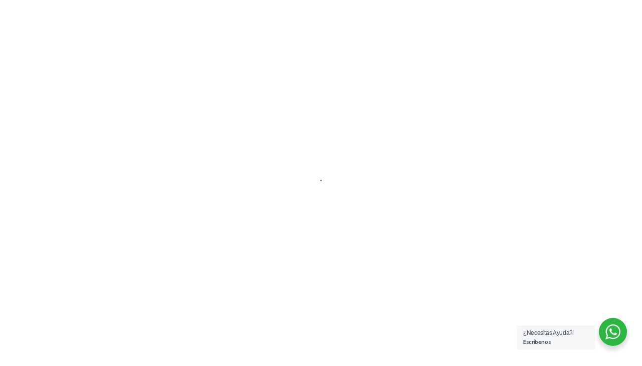

--- FILE ---
content_type: text/html; charset=UTF-8
request_url: https://printmedia.mx/stm_service_category/regulatory/
body_size: 18020
content:
<!DOCTYPE html>
<html lang="es" class="stm-site-preloader">
<head>
    <meta charset="UTF-8">
    <meta name="viewport" content="width=device-width, initial-scale=1">
    <link rel="profile" href="http://gmpg.org/xfn/11">
    <link rel="pingback" href="https://printmedia.mx/xmlrpc.php">
    <title>regulatory &#8211; Print Media</title>
<style type="text/css" media="screen">#ui-datepicker-div.booked_custom_date_picker table.ui-datepicker-calendar tbody td a.ui-state-active,#ui-datepicker-div.booked_custom_date_picker table.ui-datepicker-calendar tbody td a.ui-state-active:hover,body #booked-profile-page input[type=submit].button-primary:hover,body .booked-list-view button.button:hover, body .booked-list-view input[type=submit].button-primary:hover,body table.booked-calendar input[type=submit].button-primary:hover,body .booked-modal input[type=submit].button-primary:hover,body table.booked-calendar th,body table.booked-calendar thead,body table.booked-calendar thead th,body table.booked-calendar .booked-appt-list .timeslot .timeslot-people button:hover,body #booked-profile-page .booked-profile-header,body #booked-profile-page .booked-tabs li.active a,body #booked-profile-page .booked-tabs li.active a:hover,body #booked-profile-page .appt-block .google-cal-button > a:hover,#ui-datepicker-div.booked_custom_date_picker .ui-datepicker-header{ background:#002e5b !important; }body #booked-profile-page input[type=submit].button-primary:hover,body table.booked-calendar input[type=submit].button-primary:hover,body .booked-list-view button.button:hover, body .booked-list-view input[type=submit].button-primary:hover,body .booked-modal input[type=submit].button-primary:hover,body table.booked-calendar th,body table.booked-calendar .booked-appt-list .timeslot .timeslot-people button:hover,body #booked-profile-page .booked-profile-header,body #booked-profile-page .appt-block .google-cal-button > a:hover{ border-color:#002e5b !important; }body table.booked-calendar tr.days,body table.booked-calendar tr.days th,body .booked-calendarSwitcher.calendar,body #booked-profile-page .booked-tabs,#ui-datepicker-div.booked_custom_date_picker table.ui-datepicker-calendar thead,#ui-datepicker-div.booked_custom_date_picker table.ui-datepicker-calendar thead th{ background:#6c98e1 !important; }body table.booked-calendar tr.days th,body #booked-profile-page .booked-tabs{ border-color:#6c98e1 !important; }#ui-datepicker-div.booked_custom_date_picker table.ui-datepicker-calendar tbody td.ui-datepicker-today a,#ui-datepicker-div.booked_custom_date_picker table.ui-datepicker-calendar tbody td.ui-datepicker-today a:hover,body #booked-profile-page input[type=submit].button-primary,body table.booked-calendar input[type=submit].button-primary,body .booked-list-view button.button, body .booked-list-view input[type=submit].button-primary,body .booked-list-view button.button, body .booked-list-view input[type=submit].button-primary,body .booked-modal input[type=submit].button-primary,body table.booked-calendar .booked-appt-list .timeslot .timeslot-people button,body #booked-profile-page .booked-profile-appt-list .appt-block.approved .status-block,body #booked-profile-page .appt-block .google-cal-button > a,body .booked-modal p.booked-title-bar,body table.booked-calendar td:hover .date span,body .booked-list-view a.booked_list_date_picker_trigger.booked-dp-active,body .booked-list-view a.booked_list_date_picker_trigger.booked-dp-active:hover,.booked-ms-modal .booked-book-appt /* Multi-Slot Booking */{ background:#6c98e1; }body #booked-profile-page input[type=submit].button-primary,body table.booked-calendar input[type=submit].button-primary,body .booked-list-view button.button, body .booked-list-view input[type=submit].button-primary,body .booked-list-view button.button, body .booked-list-view input[type=submit].button-primary,body .booked-modal input[type=submit].button-primary,body #booked-profile-page .appt-block .google-cal-button > a,body table.booked-calendar .booked-appt-list .timeslot .timeslot-people button,body .booked-list-view a.booked_list_date_picker_trigger.booked-dp-active,body .booked-list-view a.booked_list_date_picker_trigger.booked-dp-active:hover{ border-color:#6c98e1; }body .booked-modal .bm-window p i.fa,body .booked-modal .bm-window a,body .booked-appt-list .booked-public-appointment-title,body .booked-modal .bm-window p.appointment-title,.booked-ms-modal.visible:hover .booked-book-appt{ color:#6c98e1; }.booked-appt-list .timeslot.has-title .booked-public-appointment-title { color:inherit; }</style><link rel='dns-prefetch' href='//fonts.googleapis.com' />
<link rel='dns-prefetch' href='//s.w.org' />
<link rel="alternate" type="application/rss+xml" title="Print Media &raquo; Feed" href="https://printmedia.mx/feed/" />
<link rel="alternate" type="application/rss+xml" title="Print Media &raquo; Feed de los comentarios" href="https://printmedia.mx/comments/feed/" />
<link rel="alternate" type="application/rss+xml" title="Print Media &raquo; regulatory Categories Feed" href="https://printmedia.mx/stm_service_category/regulatory/feed/" />
		<script type="text/javascript">
			window._wpemojiSettings = {"baseUrl":"https:\/\/s.w.org\/images\/core\/emoji\/13.0.0\/72x72\/","ext":".png","svgUrl":"https:\/\/s.w.org\/images\/core\/emoji\/13.0.0\/svg\/","svgExt":".svg","source":{"concatemoji":"https:\/\/printmedia.mx\/wp-includes\/js\/wp-emoji-release.min.js?ver=5.5.17"}};
			!function(e,a,t){var n,r,o,i=a.createElement("canvas"),p=i.getContext&&i.getContext("2d");function s(e,t){var a=String.fromCharCode;p.clearRect(0,0,i.width,i.height),p.fillText(a.apply(this,e),0,0);e=i.toDataURL();return p.clearRect(0,0,i.width,i.height),p.fillText(a.apply(this,t),0,0),e===i.toDataURL()}function c(e){var t=a.createElement("script");t.src=e,t.defer=t.type="text/javascript",a.getElementsByTagName("head")[0].appendChild(t)}for(o=Array("flag","emoji"),t.supports={everything:!0,everythingExceptFlag:!0},r=0;r<o.length;r++)t.supports[o[r]]=function(e){if(!p||!p.fillText)return!1;switch(p.textBaseline="top",p.font="600 32px Arial",e){case"flag":return s([127987,65039,8205,9895,65039],[127987,65039,8203,9895,65039])?!1:!s([55356,56826,55356,56819],[55356,56826,8203,55356,56819])&&!s([55356,57332,56128,56423,56128,56418,56128,56421,56128,56430,56128,56423,56128,56447],[55356,57332,8203,56128,56423,8203,56128,56418,8203,56128,56421,8203,56128,56430,8203,56128,56423,8203,56128,56447]);case"emoji":return!s([55357,56424,8205,55356,57212],[55357,56424,8203,55356,57212])}return!1}(o[r]),t.supports.everything=t.supports.everything&&t.supports[o[r]],"flag"!==o[r]&&(t.supports.everythingExceptFlag=t.supports.everythingExceptFlag&&t.supports[o[r]]);t.supports.everythingExceptFlag=t.supports.everythingExceptFlag&&!t.supports.flag,t.DOMReady=!1,t.readyCallback=function(){t.DOMReady=!0},t.supports.everything||(n=function(){t.readyCallback()},a.addEventListener?(a.addEventListener("DOMContentLoaded",n,!1),e.addEventListener("load",n,!1)):(e.attachEvent("onload",n),a.attachEvent("onreadystatechange",function(){"complete"===a.readyState&&t.readyCallback()})),(n=t.source||{}).concatemoji?c(n.concatemoji):n.wpemoji&&n.twemoji&&(c(n.twemoji),c(n.wpemoji)))}(window,document,window._wpemojiSettings);
		</script>
		<style type="text/css">
img.wp-smiley,
img.emoji {
	display: inline !important;
	border: none !important;
	box-shadow: none !important;
	height: 1em !important;
	width: 1em !important;
	margin: 0 .07em !important;
	vertical-align: -0.1em !important;
	background: none !important;
	padding: 0 !important;
}
</style>
	<link rel='stylesheet' id='sb_instagram_styles-css'  href='https://printmedia.mx/wp-content/plugins/instagram-feed/css/sbi-styles.min.css?ver=2.5.4' type='text/css' media='all' />
<link rel='stylesheet' id='wp-block-library-css'  href='https://printmedia.mx/wp-includes/css/dist/block-library/style.min.css?ver=5.5.17' type='text/css' media='all' />
<link rel='stylesheet' id='wc-block-vendors-style-css'  href='https://printmedia.mx/wp-content/plugins/woocommerce/packages/woocommerce-blocks/build/vendors-style.css?ver=3.6.0' type='text/css' media='all' />
<link rel='stylesheet' id='wc-block-style-css'  href='https://printmedia.mx/wp-content/plugins/woocommerce/packages/woocommerce-blocks/build/style.css?ver=3.6.0' type='text/css' media='all' />
<link rel='stylesheet' id='booked-icons-css'  href='https://printmedia.mx/wp-content/plugins/booked/assets/css/icons.css?ver=2.3.5' type='text/css' media='all' />
<link rel='stylesheet' id='booked-tooltipster-css'  href='https://printmedia.mx/wp-content/plugins/booked/assets/js/tooltipster/css/tooltipster.css?ver=3.3.0' type='text/css' media='all' />
<link rel='stylesheet' id='booked-tooltipster-theme-css'  href='https://printmedia.mx/wp-content/plugins/booked/assets/js/tooltipster/css/themes/tooltipster-light.css?ver=3.3.0' type='text/css' media='all' />
<link rel='stylesheet' id='booked-animations-css'  href='https://printmedia.mx/wp-content/plugins/booked/assets/css/animations.css?ver=2.3.5' type='text/css' media='all' />
<link rel='stylesheet' id='booked-css-css'  href='https://printmedia.mx/wp-content/plugins/booked/dist/booked.css?ver=2.3.5' type='text/css' media='all' />
<link rel='stylesheet' id='contact-form-7-css'  href='https://printmedia.mx/wp-content/plugins/contact-form-7/includes/css/styles.css?ver=5.2.1' type='text/css' media='all' />
<link rel='stylesheet' id='stm-stm-css'  href='https://printmedia.mx/wp-content/uploads/stm_fonts/stm/stm.css?ver=1.0' type='text/css' media='all' />
<link rel='stylesheet' id='tp_twitter_plugin_css-css'  href='https://printmedia.mx/wp-content/plugins/recent-tweets-widget/tp_twitter_plugin.css?ver=1.0' type='text/css' media='screen' />
<link rel='stylesheet' id='rs-plugin-settings-css'  href='https://printmedia.mx/wp-content/plugins/revslider/public/assets/css/rs6.css?ver=6.2.22' type='text/css' media='all' />
<style id='rs-plugin-settings-inline-css' type='text/css'>
#rs-demo-id {}
</style>
<link rel='stylesheet' id='nta-css-popup-css'  href='https://printmedia.mx/wp-content/plugins/whatsapp-for-wordpress/assets/css/style.css?ver=5.5.17' type='text/css' media='all' />
<link rel='stylesheet' id='woocommerce-layout-css'  href='https://printmedia.mx/wp-content/plugins/woocommerce/assets/css/woocommerce-layout.css?ver=4.7.4' type='text/css' media='all' />
<link rel='stylesheet' id='woocommerce-smallscreen-css'  href='https://printmedia.mx/wp-content/plugins/woocommerce/assets/css/woocommerce-smallscreen.css?ver=4.7.4' type='text/css' media='only screen and (max-width: 768px)' />
<link rel='stylesheet' id='woocommerce-general-css'  href='https://printmedia.mx/wp-content/plugins/woocommerce/assets/css/woocommerce.css?ver=4.7.4' type='text/css' media='all' />
<style id='woocommerce-inline-inline-css' type='text/css'>
.woocommerce form .form-row .required { visibility: visible; }
</style>
<link rel='stylesheet' id='bootstrap-css'  href='https://printmedia.mx/wp-content/themes/consulting/assets/css/bootstrap.min.css?ver=4.6.3' type='text/css' media='all' />
<link rel='stylesheet' id='font-awesome-css'  href='https://printmedia.mx/wp-content/themes/consulting/assets/css/font-awesome.min.css?ver=4.6.3' type='text/css' media='all' />
<link rel='stylesheet' id='consulting-style-css'  href='https://printmedia.mx/wp-content/themes/consulting/style.css?ver=4.6.3' type='text/css' media='all' />
<link rel='stylesheet' id='consulting-layout-css'  href='https://printmedia.mx/wp-content/themes/consulting/assets/css/layout_1/main.css?ver=4.6.3' type='text/css' media='all' />
<style id='consulting-layout-inline-css' type='text/css'>
.page_title{ }.mtc, .mtc_h:hover{
					color: #002e5b!important
				}.stc, .stc_h:hover{
					color: #6c98e1!important
				}.ttc, .ttc_h:hover{
					color: #fde428!important
				}.mbc, .mbc_h:hover, .stm-search .stm_widget_search button{
					background-color: #002e5b!important
				}.sbc, .sbc_h:hover{
					background-color: #6c98e1!important
				}.tbc, .tbc_h:hover{
					background-color: #fde428!important
				}.mbdc, .mbdc_h:hover{
					border-color: #002e5b!important
				}.sbdc, .sbdc_h:hover{
					border-color: #6c98e1!important
				}.tbdc, .tbdc_h:hover{
					border-color: #fde428!important
				}.icon_texts{ display:none;}
</style>
<link rel='stylesheet' id='select2-css'  href='https://printmedia.mx/wp-content/themes/consulting/assets/css/select2.min.css?ver=4.6.3' type='text/css' media='all' />
<link rel='stylesheet' id='header_builder-css'  href='https://printmedia.mx/wp-content/themes/consulting/assets/css/header_builder.css?ver=4.6.3' type='text/css' media='all' />
<link rel='stylesheet' id='consulting-default-font-css'  href='https://fonts.googleapis.com/css?family=Open+Sans%3A400%2C300%2C300italic%2C400italic%2C600%2C600italic%2C700%2C700italic%2C800%2C800italic%26subset%3Dlatin%2Cgreek%2Cgreek-ext%2Cvietnamese%2Ccyrillic-ext%2Clatin-ext%2Ccyrillic%7CPoppins%3A400%2C500%2C300%2C600%2C700%26subset%3Dlatin%2Clatin-ext%2Cdevanagari&#038;ver=4.6.3' type='text/css' media='all' />
<link rel='stylesheet' id='consulting-skin_arctic_black-css'  href='https://printmedia.mx/wp-content/themes/consulting/assets/css/layout_1/skin_arctic_black.css?ver=4.6.3' type='text/css' media='all' />
<link rel='stylesheet' id='stm_megamenu-css'  href='https://printmedia.mx/wp-content/themes/consulting/inc/megamenu/assets/css/megamenu.css?ver=5.5.17' type='text/css' media='all' />
<link rel='stylesheet' id='booked-wc-fe-styles-css'  href='https://printmedia.mx/wp-content/plugins/booked/includes/add-ons/woocommerce-payments//css/frontend-style.css?ver=5.5.17' type='text/css' media='all' />
<link rel='stylesheet' id='js_composer_front-css'  href='https://printmedia.mx/wp-content/plugins/js_composer/assets/css/js_composer.min.css?ver=6.4.1' type='text/css' media='all' />
<link rel='stylesheet' id='bsf-Defaults-css'  href='https://printmedia.mx/wp-content/uploads/smile_fonts/Defaults/Defaults.css?ver=3.19.6' type='text/css' media='all' />
<link rel='stylesheet' id='stm-google-fonts-css'  href='//fonts.googleapis.com/css?family=Source+Sans+Pro%7CSource+Sans+Pro%3Aregular%2Citalic%2C700%2C200%2C200italic%2C300%2C300italic%2C600%2C600italic%2C700italic%2C900%2C900italic&#038;subset=vietnamese%2Clatin%2Clatin-ext&#038;ver=4.6.3' type='text/css' media='all' />
<script type='text/javascript' src='https://printmedia.mx/wp-includes/js/jquery/jquery.js?ver=1.12.4-wp' id='jquery-core-js'></script>
<script type='text/javascript' src='https://printmedia.mx/wp-content/plugins/revslider/public/assets/js/rbtools.min.js?ver=6.2.22' id='tp-tools-js'></script>
<script type='text/javascript' src='https://printmedia.mx/wp-content/plugins/revslider/public/assets/js/rs6.min.js?ver=6.2.22' id='revmin-js'></script>
<script type='text/javascript' id='nta-js-popup-js-extra'>
/* <![CDATA[ */
var ntaWA = {"ga":"","ajaxurl":"https:\/\/printmedia.mx\/wp-admin\/admin-ajax.php","nonce":"f229926c4a"};
/* ]]> */
</script>
<script type='text/javascript' src='https://printmedia.mx/wp-content/plugins/whatsapp-for-wordpress/assets/js/main.js?ver=5.5.17' id='nta-js-popup-js'></script>
<script type='text/javascript' src='https://printmedia.mx/wp-content/plugins/woocommerce/assets/js/jquery-blockui/jquery.blockUI.min.js?ver=2.70' id='jquery-blockui-js'></script>
<script type='text/javascript' id='wc-add-to-cart-js-extra'>
/* <![CDATA[ */
var wc_add_to_cart_params = {"ajax_url":"\/wp-admin\/admin-ajax.php","wc_ajax_url":"\/?wc-ajax=%%endpoint%%","i18n_view_cart":"Ver carrito","cart_url":"https:\/\/printmedia.mx","is_cart":"","cart_redirect_after_add":"no"};
/* ]]> */
</script>
<script type='text/javascript' src='https://printmedia.mx/wp-content/plugins/woocommerce/assets/js/frontend/add-to-cart.min.js?ver=4.7.4' id='wc-add-to-cart-js'></script>
<script type='text/javascript' src='https://printmedia.mx/wp-content/plugins/js_composer/assets/js/vendors/woocommerce-add-to-cart.js?ver=6.4.1' id='vc_woocommerce-add-to-cart-js-js'></script>
<script type='text/javascript' src='https://printmedia.mx/wp-content/themes/consulting/inc/megamenu/assets/js/megamenu.js?ver=5.5.17' id='stm_megamenu-js'></script>
<script type='text/javascript' id='booked-wc-fe-functions-js-extra'>
/* <![CDATA[ */
var booked_wc_variables = {"prefix":"booked_wc_","ajaxurl":"https:\/\/printmedia.mx\/wp-admin\/admin-ajax.php","i18n_confirm_appt_edit":"Are you sure you want to change the appointment date? By doing so, the appointment date will need to be approved again.","i18n_pay":"Are you sure you want to add the appointment to cart and go to checkout?","i18n_mark_paid":"Are you sure you want to mark this appointment as \"Paid\"?","i18n_paid":"Paid","i18n_awaiting_payment":"Awaiting Payment","checkout_page":""};
/* ]]> */
</script>
<script type='text/javascript' src='https://printmedia.mx/wp-content/plugins/booked/includes/add-ons/woocommerce-payments//js/frontend-functions.js?ver=5.5.17' id='booked-wc-fe-functions-js'></script>
<link rel="https://api.w.org/" href="https://printmedia.mx/wp-json/" /><link rel="EditURI" type="application/rsd+xml" title="RSD" href="https://printmedia.mx/xmlrpc.php?rsd" />
<link rel="wlwmanifest" type="application/wlwmanifest+xml" href="https://printmedia.mx/wp-includes/wlwmanifest.xml" /> 
<meta name="generator" content="WordPress 5.5.17" />
<meta name="generator" content="WooCommerce 4.7.4" />
<!-- start Simple Custom CSS and JS -->
<style type="text/css">
/*=====PARA EL SCROLL DEL MENU======*/
html{
  scroll-behavior:smooth;
}
/*UTILIDADES*/
.mayuscula{
  text-transform:uppercase;
}
.blanco{
  color:#ffffff;
}

.f-18{
  font-size:16px;
}

/*Sección de servicios-curvas
     
@media (min-width: 998px){
  	.services{
  		height:150vh;
	}
	.services:after{
    content:"";
    position:absolute;
    bottom:0;
    width:100%;
    height:27%; 
    background-size:cover;
    background-repeat:no-repeat;
    background-image:url(https://printmedia.mx/wp-content/uploads/2020/10/wave.png);
  }
}

@media (min-width: 1500px){
  .services{
  		height:100vh;
	}
	.services:after{
    content:"";
    position:absolute;
    bottom:0;
    width:100%;
    height:51%; 
    background-size:cover;
    background-repeat:no-repeat;
    background-image:url(https://printmedia.mx/wp-content/uploads/2020/10/wave.png);
  }
}
*/






</style>
<!-- end Simple Custom CSS and JS -->
        <style>
            .wa__stt_offline {
                pointer-events: none;
            }

            .wa__button_text_only_me .wa__btn_txt {
                padding-top: 16px !important;
                padding-bottom: 15px !important;
            }

            .wa__popup_content_item .wa__cs_img_wrap {
                width: 48px;
                height: 48px;
            }

            .wa__popup_chat_box .wa__popup_heading {
                background: #2db742;
            }

            .wa__btn_popup .wa__btn_popup_icon {
                background: #2db742;
            }

            .wa__popup_chat_box .wa__stt {
                border-left: 2px solid #2db742;
            }

            .wa__popup_chat_box .wa__popup_heading .wa__popup_title {
                color: #fff;
            }

            .wa__popup_chat_box .wa__popup_heading .wa__popup_intro {
                color: #fff;
                opacity: 0.8;
            }

            .wa__popup_chat_box .wa__popup_heading .wa__popup_intro strong {}

                    </style>
        <script type="text/javascript">
            var ajaxurl = 'https://printmedia.mx/wp-admin/admin-ajax.php';
            var stm_ajax_load_events = '866f0560ee';
            var stm_ajax_load_portfolio = '4639c36823';
            var stm_ajax_add_event_member_sc = '5347d9d1e9';
            var stm_custom_register = 'e6db861d54';
            var stm_get_prices = '8ad559a784';
            var stm_get_history = '87bbe30308';
            var consulting_install_plugin = '99f01508a4';
            var stm_ajax_add_review = '011dfe2bc7';
        </script>
        	<noscript><style>.woocommerce-product-gallery{ opacity: 1 !important; }</style></noscript>
	<meta name="generator" content="Powered by WPBakery Page Builder - drag and drop page builder for WordPress."/>
<meta name="generator" content="Powered by Slider Revolution 6.2.22 - responsive, Mobile-Friendly Slider Plugin for WordPress with comfortable drag and drop interface." />
<link rel="icon" href="https://printmedia.mx/wp-content/uploads/2020/08/cropped-Logo-32x32.png" sizes="32x32" />
<link rel="icon" href="https://printmedia.mx/wp-content/uploads/2020/08/cropped-Logo-192x192.png" sizes="192x192" />
<link rel="apple-touch-icon" href="https://printmedia.mx/wp-content/uploads/2020/08/cropped-Logo-180x180.png" />
<meta name="msapplication-TileImage" content="https://printmedia.mx/wp-content/uploads/2020/08/cropped-Logo-270x270.png" />
<script type="text/javascript">function setREVStartSize(e){
			//window.requestAnimationFrame(function() {				 
				window.RSIW = window.RSIW===undefined ? window.innerWidth : window.RSIW;	
				window.RSIH = window.RSIH===undefined ? window.innerHeight : window.RSIH;	
				try {								
					var pw = document.getElementById(e.c).parentNode.offsetWidth,
						newh;
					pw = pw===0 || isNaN(pw) ? window.RSIW : pw;
					e.tabw = e.tabw===undefined ? 0 : parseInt(e.tabw);
					e.thumbw = e.thumbw===undefined ? 0 : parseInt(e.thumbw);
					e.tabh = e.tabh===undefined ? 0 : parseInt(e.tabh);
					e.thumbh = e.thumbh===undefined ? 0 : parseInt(e.thumbh);
					e.tabhide = e.tabhide===undefined ? 0 : parseInt(e.tabhide);
					e.thumbhide = e.thumbhide===undefined ? 0 : parseInt(e.thumbhide);
					e.mh = e.mh===undefined || e.mh=="" || e.mh==="auto" ? 0 : parseInt(e.mh,0);		
					if(e.layout==="fullscreen" || e.l==="fullscreen") 						
						newh = Math.max(e.mh,window.RSIH);					
					else{					
						e.gw = Array.isArray(e.gw) ? e.gw : [e.gw];
						for (var i in e.rl) if (e.gw[i]===undefined || e.gw[i]===0) e.gw[i] = e.gw[i-1];					
						e.gh = e.el===undefined || e.el==="" || (Array.isArray(e.el) && e.el.length==0)? e.gh : e.el;
						e.gh = Array.isArray(e.gh) ? e.gh : [e.gh];
						for (var i in e.rl) if (e.gh[i]===undefined || e.gh[i]===0) e.gh[i] = e.gh[i-1];
											
						var nl = new Array(e.rl.length),
							ix = 0,						
							sl;					
						e.tabw = e.tabhide>=pw ? 0 : e.tabw;
						e.thumbw = e.thumbhide>=pw ? 0 : e.thumbw;
						e.tabh = e.tabhide>=pw ? 0 : e.tabh;
						e.thumbh = e.thumbhide>=pw ? 0 : e.thumbh;					
						for (var i in e.rl) nl[i] = e.rl[i]<window.RSIW ? 0 : e.rl[i];
						sl = nl[0];									
						for (var i in nl) if (sl>nl[i] && nl[i]>0) { sl = nl[i]; ix=i;}															
						var m = pw>(e.gw[ix]+e.tabw+e.thumbw) ? 1 : (pw-(e.tabw+e.thumbw)) / (e.gw[ix]);					
						newh =  (e.gh[ix] * m) + (e.tabh + e.thumbh);
					}				
					if(window.rs_init_css===undefined) window.rs_init_css = document.head.appendChild(document.createElement("style"));					
					document.getElementById(e.c).height = newh+"px";
					window.rs_init_css.innerHTML += "#"+e.c+"_wrapper { height: "+newh+"px }";				
				} catch(e){
					console.log("Failure at Presize of Slider:" + e)
				}					   
			//});
		  };</script>
<style type="text/css" title="dynamic-css" class="options-output">body,
					body .vc_general.vc_btn3 small,
					.default_widgets .widget.widget_nav_menu ul li .children li,
					.default_widgets .widget.widget_categories ul li .children li,
					.default_widgets .widget.widget_product_categories ul li .children li,
					.stm_sidebar .widget.widget_nav_menu ul li .children li,
					.stm_sidebar .widget.widget_categories ul li .children li,
					.stm_sidebar .widget.widget_product_categories ul li .children li,
					.shop_widgets .widget.widget_nav_menu ul li .children li,
					.shop_widgets .widget.widget_categories ul li .children li,
					.shop_widgets .widget.widget_product_categories ul li .children li{font-family:Source Sans Pro;}h1, .h1,
					h2, .h2,
					h3, .h3,
					h4, .h4,
					h5, .h5,
					h6, .h6,
					.top_nav .top_nav_wrapper > ul,
					.top_nav .icon_text strong,
					.stm_testimonials .item .testimonial-info .testimonial-text .name,
					.stats_counter .counter_title,
					.stm_contact .stm_contact_info .stm_contact_job,
					.vacancy_table_wr .vacancy_table thead th,
					.testimonials_carousel .testimonial .info .position,
					.testimonials_carousel .testimonial .info .company,
					.stm_gmap_wrapper .gmap_addresses .addresses .item .title,
					.company_history > ul > li .year,
					.stm_contacts_widget,
					.stm_works_wr.grid .stm_works .item .item_wr .title,
					.stm_works_wr.grid_with_filter .stm_works .item .info .title,
					body .vc_general.vc_btn3,
					.consulting-rev-title,
					.consulting-rev-title-2,
					.consulting-rev-title-3,
					.consulting-rev-text,
					body .vc_tta-container .vc_tta.vc_general.vc_tta-tabs.theme_style .vc_tta-tabs-container .vc_tta-tabs-list .vc_tta-tab a,
					strong, b,
					.button,
					.woocommerce a.button,
					.woocommerce button.button,
					.woocommerce input.button,
					.woocommerce-cart .wc-proceed-to-checkout a.checkout-button,
					.woocommerce input.button.alt,
					.request_callback p,
					ul.comment-list .comment .comment-author,
					.page-numbers .page-numbers,
					#footer .footer_widgets .widget.widget_recent_entries ul li a,
					.default_widgets .widget.widget_nav_menu ul li,
					.default_widgets .widget.widget_categories ul li,
					.default_widgets .widget.widget_product_categories ul li,
					.stm_sidebar .widget.widget_nav_menu ul li, .stm_sidebar .widget.widget_categories ul li,
					.stm_sidebar .widget.widget_product_categories ul li,
					.shop_widgets .widget.widget_nav_menu ul li,
					.shop_widgets .widget.widget_categories ul li,
					.shop_widgets .widget.widget_product_categories ul li,
					.default_widgets .widget.widget_recent_entries ul li a,
					.stm_sidebar .widget.widget_recent_entries ul li a,
					.shop_widgets .widget.widget_recent_entries ul li a,
					.staff_bottom_wr .staff_bottom .infos .info,
					.woocommerce .widget_price_filter .price_slider_amount .button,
					.woocommerce ul.product_list_widget li .product-title,
					.woocommerce ul.products li.product .price,
					.woocommerce a.added_to_cart,
					.woocommerce div.product .woocommerce-tabs ul.tabs li a,
					.woocommerce div.product form.cart .variations label,
					.woocommerce table.shop_table th,
					.woocommerce-cart table.cart th.product-name a,
					.woocommerce-cart table.cart td.product-name a,
					.woocommerce-cart table.cart th .amount,
					.woocommerce-cart table.cart td .amount,
					.stm_services .item .item_wr .content .read_more,
					.staff_list ul li .staff_info .staff_department,
					.stm_partner.style_2 .stm_partner_content .position,
					.staff_carousel_item .staff_department,
					body.header_style_5 .header_top .info-text strong,
					.stm_services_tabs .services_categories ul li a,
					.stm_services_tabs .service_tab_item .service_name,
					.stm_services_tabs .service_tab_item .service_cost,
					.stm_works_wr.grid_2.style_1 .stm_works .item .item_wr .title,
					.stm_works_wr.grid_2.style_2 .stm_works .item .item_wr .title,
					.stm_works_wr.grid_with_filter.style_1 .stm_works .item .item_wr .title,
					.stm_works_wr.grid_with_filter.style_2 .stm_works .item .item_wr .title,
					body.header_style_7 .side_nav .main_menu_nav > li > a,
					body.header_style_7 .side_nav .main_menu_nav > li ul li a,
					body.header_style_5 .header_top .info-text b{font-family:Source Sans Pro;}body{font-weight:400;}body{font-size:16px;}p{font-weight:400;}p{font-size:16px;}h1, .h1{text-transform:lowercase;}h2, .h2{font-size:28px;}h2, .h2{line-height:38px;}h2, .h2{text-transform:capitalize;}h3, .h3{text-transform:none;}h4, .h4{text-transform:none;}h5, .h5{text-transform:none;}h6, .h6{text-transform:none;}</style>
<noscript><style> .wpb_animate_when_almost_visible { opacity: 1; }</style></noscript></head>
<body class="archive tax-stm_service_category term-regulatory term-112 theme-consulting woocommerce-no-js site_layout_1  header_style_2 sticky_menu mobile_grid_landscape wpb-js-composer js-comp-ver-6.4.1 vc_responsive">
<div id="wrapper">
    <div id="fullpage" class="content_wrapper">
                        <header id="header">
                                                                                                                            <div class="header_top clearfix">
                            <div class="container">
                                <div class="logo media-left media-middle">
                                                                            <a href="https://printmedia.mx/"><img
                                                    src="https://printmedia.mx/wp-content/uploads/2020/08/Logo.png"
                                                    style="width: px; height: px;"
                                                    alt="Print Media"/></a>
                                                                    </div>
                                <div class="top_nav media-body media-middle">
                                                                            <div class="header_socials">
                                                                                            <a target="_blank" href="https://www.facebook.com/printmediacancun/"><i
                                                            class="fa fa-facebook"></i></a>
                                                                                            <a target="_blank" href="http://www.instagram.com/printmediamx"><i
                                                            class="fa fa-instagram"></i></a>
                                                                                                                                </div>
                                                                        <div class="top_nav_wrapper clearfix">
                                        <ul id="menu-menu-principal" class="main_menu_nav"><li id="menu-item-2185" class="menu-item menu-item-type-custom menu-item-object-custom menu-item-2185"><a href="#inicio">Inicio</a></li>
<li id="menu-item-2089" class="menu-item menu-item-type-custom menu-item-object-custom menu-item-2089"><a href="#nosotros">Nosotros</a></li>
<li id="menu-item-2090" class="menu-item menu-item-type-custom menu-item-object-custom menu-item-2090"><a href="#servicios">Servicios</a></li>
<li id="menu-item-2091" class="menu-item menu-item-type-custom menu-item-object-custom menu-item-2091"><a href="#clientes">Clientes</a></li>
<li id="menu-item-2092" class="menu-item menu-item-type-custom menu-item-object-custom menu-item-2092"><a href="#contacto">Contáctanos</a></li>
</ul>                                    </div>
                                </div>
                            </div>
                        </div>
                    
                    <div class="mobile_header">
                        <div class="logo_wrapper clearfix">
                            <div class="logo">
                                                                    <a href="https://printmedia.mx/"><img
                                                src="https://printmedia.mx/wp-content/uploads/2020/08/Logo.png"
                                                style="width: px; height: px;"
                                                alt="Print Media"/></a>
                                                            </div>
                            <div id="menu_toggle">
                                <button></button>
                            </div>
                        </div>
                        <div class="header_info">
                            <div class="top_nav_mobile">
                                <ul id="menu-menu-principal-1" class="main_menu_nav"><li class="menu-item menu-item-type-custom menu-item-object-custom menu-item-2185"><a href="#inicio">Inicio</a></li>
<li class="menu-item menu-item-type-custom menu-item-object-custom menu-item-2089"><a href="#nosotros">Nosotros</a></li>
<li class="menu-item menu-item-type-custom menu-item-object-custom menu-item-2090"><a href="#servicios">Servicios</a></li>
<li class="menu-item menu-item-type-custom menu-item-object-custom menu-item-2091"><a href="#clientes">Clientes</a></li>
<li class="menu-item menu-item-type-custom menu-item-object-custom menu-item-2092"><a href="#contacto">Contáctanos</a></li>
</ul>                            </div>
                                                            <div class="icon_texts">
                                                                            <div class="icon_text clearfix">
                                            <div class="icon"><i
                                                        class="fa stm-phone"></i>
                                            </div>
                                            <div class="text">
                                                <strong>998 2274085</strong>
<span>Cotización</span>                                            </div>
                                        </div>
                                                                                                                <div class="icon_text clearfix">
                                            <div class="icon"><i
                                                        class="fa stm-clock"></i>
                                            </div>
                                            <div class="text">
                                                Mon - Sat 9.00 - 18.00<br />Sunday CLOSED                                            </div>
                                        </div>
                                                                                                                <div class="icon_text clearfix">
                                            <div class="icon"><i
                                                        class="fa stm-marker"></i>
                                            </div>
                                            <div class="text">
                                                Cancún, Quintana Roo                                            </div>
                                        </div>
                                                                    </div>
                                                        
                        </div>
                    </div>
                                    </header>
        <div id="main" >
            	<div class="page_title">
					<div class="container">
				            <div class="breadcrumbs">
                <!-- Breadcrumb NavXT 6.6.0 -->
<span typeof="v:Breadcrumb"><a rel="v:url" property="v:title" title="Go to Print Media." href="https://printmedia.mx" class="home">Home</a></span><span><i class="fa fa-angle-right"></i></span><span property="itemListElement" typeof="ListItem"><span property="name">regulatory</span><meta property="position" content="2"></span>            </div>
        															<h1 class="h2">regulatory</h1>
												</div>
			</div>
            <div class="container">

<div class="row"><div class="col-lg-9 col-md-9 col-sm-12 col-xs-12"><div class="col_in __padd-right">	<div class="posts_list with_sidebar">
		                    <ul class="post_list_ul no-paginate">
                <li id="post-571" class="stm_post_info post-571 stm_service type-stm_service status-publish has-post-thumbnail hentry stm_service_category-advisory stm_service_category-audit stm_service_category-consulting stm_service_category-human-capital stm_service_category-mergers-acquisitions stm_service_category-operations stm_service_category-regulatory stm_service_category-strategy stm_service_category-tax">
			<h4 class="stripe_2">Turnaround Consulting</h4>
		<div class="stm_post_details clearfix">
		<ul class="clearfix">
			<li class="post_date">
				<i class="fa fa fa-clock-o"></i>
				14 de enero de 2016			</li>
			<li class="post_by">Posted by: <span>wbacab</span></li>
			<li class="post_cat">Categoría:				<span></span>
			</li>
		</ul>
		<div class="comments_num">
			<a href="https://printmedia.mx/service/turnaround-consulting/#respond"><i class="fa fa-comment-o"></i>No hay comentarios </a>
		</div>
	</div>
			<div class="post_thumbnail">
			<img width="1110" height="550" src="https://printmedia.mx/wp-content/uploads/2016/05/placeholder-1-1110x550.gif" class="attachment-consulting-image-1110x550-croped size-consulting-image-1110x550-croped wp-post-image" alt="placeholder" loading="lazy" />		</div>
		<div class="post_excerpt">
        <p>Companies dislike the term ‘turnaround consulting’ because it represents failure. The truth is that turnaround consulting represents success.</p>
	</div>
	<div class="post_read_more">
		<a class="button bordered icon_right" href="https://printmedia.mx/service/turnaround-consulting/">
			read more			<i class="fa fa-chevron-right"></i>
		</a>
	</div>
</li><li id="post-569" class="stm_post_info post-569 stm_service type-stm_service status-publish has-post-thumbnail hentry stm_service_category-advisory stm_service_category-audit stm_service_category-human-capital stm_service_category-mergers-acquisitions stm_service_category-regulatory stm_service_category-strategy">
			<h4 class="stripe_2">Audit &#038; Assurance</h4>
		<div class="stm_post_details clearfix">
		<ul class="clearfix">
			<li class="post_date">
				<i class="fa fa fa-clock-o"></i>
				14 de enero de 2016			</li>
			<li class="post_by">Posted by: <span>wbacab</span></li>
			<li class="post_cat">Categoría:				<span></span>
			</li>
		</ul>
		<div class="comments_num">
			<a href="https://printmedia.mx/service/audit-assurance/#respond"><i class="fa fa-comment-o"></i>No hay comentarios </a>
		</div>
	</div>
			<div class="post_thumbnail">
			<img width="1110" height="550" src="https://printmedia.mx/wp-content/uploads/2016/05/placeholder-1-1110x550.gif" class="attachment-consulting-image-1110x550-croped size-consulting-image-1110x550-croped wp-post-image" alt="placeholder" loading="lazy" />		</div>
		<div class="post_excerpt">
        <p>Audit and assurance is all about meticulous data analysis. Everything needs to be checked, double checked, and triple checked.</p>
	</div>
	<div class="post_read_more">
		<a class="button bordered icon_right" href="https://printmedia.mx/service/audit-assurance/">
			read more			<i class="fa fa-chevron-right"></i>
		</a>
	</div>
</li><li id="post-568" class="stm_post_info post-568 stm_service type-stm_service status-publish has-post-thumbnail hentry stm_service_category-advisory stm_service_category-audit stm_service_category-consulting stm_service_category-mergers-acquisitions stm_service_category-operations stm_service_category-regulatory stm_service_category-strategy stm_service_category-tax">
			<h4 class="stripe_2">Trades &#038; Stocks</h4>
		<div class="stm_post_details clearfix">
		<ul class="clearfix">
			<li class="post_date">
				<i class="fa fa fa-clock-o"></i>
				14 de enero de 2016			</li>
			<li class="post_by">Posted by: <span>wbacab</span></li>
			<li class="post_cat">Categoría:				<span></span>
			</li>
		</ul>
		<div class="comments_num">
			<a href="https://printmedia.mx/service/trades-stocks/#respond"><i class="fa fa-comment-o"></i>No hay comentarios </a>
		</div>
	</div>
			<div class="post_thumbnail">
			<img width="1110" height="550" src="https://printmedia.mx/wp-content/uploads/2016/05/placeholder-1-1110x550.gif" class="attachment-consulting-image-1110x550-croped size-consulting-image-1110x550-croped wp-post-image" alt="placeholder" loading="lazy" />		</div>
		<div class="post_excerpt">
        <p>This allows us to specialize in all dimensions of trades and stocks, because we have a specialist within the team for every scenario.</p>
	</div>
	<div class="post_read_more">
		<a class="button bordered icon_right" href="https://printmedia.mx/service/trades-stocks/">
			read more			<i class="fa fa-chevron-right"></i>
		</a>
	</div>
</li><li id="post-567" class="stm_post_info post-567 stm_service type-stm_service status-publish has-post-thumbnail hentry stm_service_category-advisory stm_service_category-consulting stm_service_category-human-capital stm_service_category-mergers-acquisitions stm_service_category-regulatory stm_service_category-strategy stm_service_category-tax">
			<h4 class="stripe_2">Strategic Planning</h4>
		<div class="stm_post_details clearfix">
		<ul class="clearfix">
			<li class="post_date">
				<i class="fa fa fa-clock-o"></i>
				14 de enero de 2016			</li>
			<li class="post_by">Posted by: <span>wbacab</span></li>
			<li class="post_cat">Categoría:				<span></span>
			</li>
		</ul>
		<div class="comments_num">
			<a href="https://printmedia.mx/service/strategic-planning/#respond"><i class="fa fa-comment-o"></i>No hay comentarios </a>
		</div>
	</div>
			<div class="post_thumbnail">
			<img width="1110" height="550" src="https://printmedia.mx/wp-content/uploads/2016/05/placeholder-1-1110x550.gif" class="attachment-consulting-image-1110x550-croped size-consulting-image-1110x550-croped wp-post-image" alt="placeholder" loading="lazy" />		</div>
		<div class="post_excerpt">
        <p>We work with our clients and do a deep analysis of their business. We help prepare possible outcomes to different decisions.</p>
	</div>
	<div class="post_read_more">
		<a class="button bordered icon_right" href="https://printmedia.mx/service/strategic-planning/">
			read more			<i class="fa fa-chevron-right"></i>
		</a>
	</div>
</li><li id="post-565" class="stm_post_info post-565 stm_service type-stm_service status-publish has-post-thumbnail hentry stm_service_category-advisory stm_service_category-audit stm_service_category-human-capital stm_service_category-operations stm_service_category-regulatory stm_service_category-tax">
			<h4 class="stripe_2">International Business Opportunities</h4>
		<div class="stm_post_details clearfix">
		<ul class="clearfix">
			<li class="post_date">
				<i class="fa fa fa-clock-o"></i>
				14 de enero de 2016			</li>
			<li class="post_by">Posted by: <span>wbacab</span></li>
			<li class="post_cat">Categoría:				<span></span>
			</li>
		</ul>
		<div class="comments_num">
			<a href="https://printmedia.mx/service/international-business-opportunities/#respond"><i class="fa fa-comment-o"></i>No hay comentarios </a>
		</div>
	</div>
			<div class="post_thumbnail">
			<img width="1110" height="550" src="https://printmedia.mx/wp-content/uploads/2016/05/placeholder-1-1110x550.gif" class="attachment-consulting-image-1110x550-croped size-consulting-image-1110x550-croped wp-post-image" alt="placeholder" loading="lazy" />		</div>
		<div class="post_excerpt">
        <p>We allow you to enter international waters without having to worry about making a mistake, as we use our international experience.</p>
	</div>
	<div class="post_read_more">
		<a class="button bordered icon_right" href="https://printmedia.mx/service/international-business-opportunities/">
			read more			<i class="fa fa-chevron-right"></i>
		</a>
	</div>
</li>            </ul>
        	</div>
</div></div><div class="col-lg-3 col-md-3 hidden-sm hidden-xs">		<div class="sidebar-area stm_sidebar">
			<style type="text/css" scoped>
				.vc_custom_1452662185213{margin-bottom: 40px !important;}.vc_custom_1452662201783{margin-right: 0px !important;margin-bottom: 40px !important;margin-left: 0px !important;}.vc_custom_1452056633692{padding-top: 37px !important;padding-right: 30px !important;padding-bottom: 40px !important;padding-left: 30px !important;}.vc_custom_1451998719729{margin-bottom: 9px !important;}.vc_custom_1452575288633{margin-bottom: 17px !important;}.vc_custom_1452665411890{margin-bottom: 27px !important;border-top-width: 3px !important;padding-top: 30px !important;border-top-style: solid !important;}			</style>
			<div class="vc_row wpb_row vc_row-fluid vc_custom_1452662185213"><div class="wpb_column vc_column_container vc_col-sm-12"><div class="vc_column-inner "><div class="wpb_wrapper"><div class="vc_wp_search wpb_content_element"><aside class="widget widget_search"><form method="get" class="search-form" action="https://printmedia.mx/">
	<input type="search" class="form-control" placeholder="Search..." value="" name="s" />
	<button type="submit"><i class="fa fa-search"></i></button>
</form></aside></div><div class="vc_wp_categories wpb_content_element"><aside class="widget widget_categories"><h5 class="widget_title">categories</h5>
			<ul>
					<li class="cat-item cat-item-16"><a href="https://printmedia.mx/category/business-plans/">Business plans</a>
</li>
	<li class="cat-item cat-item-19"><a href="https://printmedia.mx/category/competitive-research-analysis/">Competitive research</a>
</li>
	<li class="cat-item cat-item-20"><a href="https://printmedia.mx/category/economics/">Economics</a>
</li>
	<li class="cat-item cat-item-21"><a href="https://printmedia.mx/category/finance-accounting/">Finance &amp; accounting</a>
</li>
	<li class="cat-item cat-item-24"><a href="https://printmedia.mx/category/franchising/">Franchising</a>
</li>
	<li class="cat-item cat-item-25"><a href="https://printmedia.mx/category/funding-trends/">Funding trends</a>
</li>
	<li class="cat-item cat-item-28"><a href="https://printmedia.mx/category/innovation/">Innovation</a>
</li>
	<li class="cat-item cat-item-1"><a href="https://printmedia.mx/category/sin-categoria/">Sin categoría</a>
</li>
	<li class="cat-item cat-item-31"><a href="https://printmedia.mx/category/uncategorized/">Uncategorized</a>
</li>
			</ul>

			</aside></div></div></div></div></div><div class="vc_row wpb_row vc_row-fluid third_bg_color vc_custom_1452662201783"><div class="wpb_column vc_column_container vc_col-sm-12"><div class="vc_column-inner vc_custom_1452056633692"><div class="wpb_wrapper"><div class="vc_custom_heading vc_custom_1451998719729 text_align_left" ><div style="font-size: 16px;color: #222222;text-align: left;font-family:Poppins;font-weight:600;font-style:normal" >how can we help you?</div></div>
	<div class="wpb_text_column wpb_content_element  vc_custom_1452575288633" >
		<div class="wpb_wrapper">
			<p><span style="font-size: 13px; line-height: 22px;">Contact us at the Consulting WP office nearest to you or submit a business inquiry online.</span></p>

		</div>
	</div>
<div class="vc_btn3-container vc_btn3-inline" ><button class="vc_general vc_btn3 vc_btn3-size-sm vc_btn3-shape-rounded vc_btn3-style-flat vc_btn3-icon-left vc_btn3-color-white"><i class="vc_btn3-icon fa fa-phone-square"></i> contacts</button></div></div></div></div></div><div class="vc_row wpb_row vc_row-fluid"><div class="wpb_column vc_column_container vc_col-sm-12"><div class="vc_column-inner "><div class="wpb_wrapper"><div class="vc_wp_archives wpb_content_element"><aside class="widget widget_archive"><h5 class="widget_title">archive</h5>		<label class="screen-reader-text" for="archives-dropdown--1">archive</label>
		<select id="archives-dropdown--1" name="archive-dropdown">
			
			<option value="">Elegir el mes</option>
				<option value='https://printmedia.mx/2020/08/'> agosto 2020 </option>
	<option value='https://printmedia.mx/2016/01/'> enero 2016 </option>
	<option value='https://printmedia.mx/2015/12/'> diciembre 2015 </option>

		</select>

<script type="text/javascript">
/* <![CDATA[ */
(function() {
	var dropdown = document.getElementById( "archives-dropdown--1" );
	function onSelectChange() {
		if ( dropdown.options[ dropdown.selectedIndex ].value !== '' ) {
			document.location.href = this.options[ this.selectedIndex ].value;
		}
	}
	dropdown.onchange = onSelectChange;
})();
/* ]]> */
</script>
			</aside></div><div class="vc_wp_tagcloud wpb_content_element"><aside class="widget widget_tag_cloud"><h5 class="widget_title">tags</h5><div class="tagcloud"><a href="https://printmedia.mx/tag/401k/" class="tag-cloud-link tag-link-33 tag-link-position-1" style="font-size: 16.75pt;" aria-label="401K (3 elementos)">401K</a>
<a href="https://printmedia.mx/tag/advisors/" class="tag-cloud-link tag-link-36 tag-link-position-2" style="font-size: 8pt;" aria-label="advisors (1 elemento)">advisors</a>
<a href="https://printmedia.mx/tag/benchmarks/" class="tag-cloud-link tag-link-37 tag-link-position-3" style="font-size: 8pt;" aria-label="benchmarks (1 elemento)">benchmarks</a>
<a href="https://printmedia.mx/tag/consulting/" class="tag-cloud-link tag-link-38 tag-link-position-4" style="font-size: 19.666666666667pt;" aria-label="consulting (4 elementos)">consulting</a>
<a href="https://printmedia.mx/tag/finance/" class="tag-cloud-link tag-link-41 tag-link-position-5" style="font-size: 13.25pt;" aria-label="finance (2 elementos)">finance</a>
<a href="https://printmedia.mx/tag/ideas/" class="tag-cloud-link tag-link-44 tag-link-position-6" style="font-size: 8pt;" aria-label="ideas (1 elemento)">ideas</a>
<a href="https://printmedia.mx/tag/market/" class="tag-cloud-link tag-link-46 tag-link-position-7" style="font-size: 13.25pt;" aria-label="market (2 elementos)">market</a>
<a href="https://printmedia.mx/tag/millenials/" class="tag-cloud-link tag-link-47 tag-link-position-8" style="font-size: 8pt;" aria-label="millenials (1 elemento)">millenials</a>
<a href="https://printmedia.mx/tag/online-services/" class="tag-cloud-link tag-link-48 tag-link-position-9" style="font-size: 22pt;" aria-label="online services (5 elementos)">online services</a>
<a href="https://printmedia.mx/tag/planning/" class="tag-cloud-link tag-link-53 tag-link-position-10" style="font-size: 13.25pt;" aria-label="planning (2 elementos)">planning</a>
<a href="https://printmedia.mx/tag/portfolios/" class="tag-cloud-link tag-link-54 tag-link-position-11" style="font-size: 22pt;" aria-label="portfolios (5 elementos)">portfolios</a>
<a href="https://printmedia.mx/tag/themeforest/" class="tag-cloud-link tag-link-57 tag-link-position-12" style="font-size: 13.25pt;" aria-label="themeforest (2 elementos)">themeforest</a>
<a href="https://printmedia.mx/tag/tips/" class="tag-cloud-link tag-link-60 tag-link-position-13" style="font-size: 8pt;" aria-label="tips (1 elemento)">tips</a></div>
</aside></div><div class="vc_custom_heading border_base_color vc_custom_1452665411890 text_align_left" ><div style="font-size: 16px;color: #000000;line-height: 16px;text-align: left;font-family:Poppins;font-weight:600;font-style:normal" >see our gallery</div></div>
	<div class="wpb_gallery wpb_content_element  vc_clearfix">
		<div class="wpb_wrapper"><div class="wpb_gallery_slides wpb_image_grid" data-interval="5"><ul class="wpb_image_grid_ul"><li class="isotope-item"><a class="prettyphoto" href="https://printmedia.mx/wp-content/uploads/2016/06/placeholder-1-1024x683.gif" data-rel="prettyPhoto[rel-565-2132106688]"><img class="" src="https://printmedia.mx/wp-content/uploads/2016/06/placeholder-1-75x75.gif" width="75" height="75" alt="placeholder" title="placeholder" /></a></li><li class="isotope-item"><a class="prettyphoto" href="https://printmedia.mx/wp-content/uploads/2016/06/placeholder-1-1024x683.gif" data-rel="prettyPhoto[rel-565-2132106688]"><img class="" src="https://printmedia.mx/wp-content/uploads/2016/06/placeholder-1-75x75.gif" width="75" height="75" alt="placeholder" title="placeholder" /></a></li><li class="isotope-item"><a class="prettyphoto" href="https://printmedia.mx/wp-content/uploads/2016/06/placeholder-1-1024x683.gif" data-rel="prettyPhoto[rel-565-2132106688]"><img class="" src="https://printmedia.mx/wp-content/uploads/2016/06/placeholder-1-75x75.gif" width="75" height="75" alt="placeholder" title="placeholder" /></a></li><li class="isotope-item"><a class="prettyphoto" href="https://printmedia.mx/wp-content/uploads/2016/06/placeholder-1-1024x683.gif" data-rel="prettyPhoto[rel-565-2132106688]"><img class="" src="https://printmedia.mx/wp-content/uploads/2016/06/placeholder-1-75x75.gif" width="75" height="75" alt="placeholder" title="placeholder" /></a></li></ul></div>
		</div> 
	</div> <div class="vc_wp_text wpb_content_element"><aside class="widget widget_text"><h5 class="widget_title">text widget</h5>			<div class="textwidget"><p><strong>Are your competitors talking about you in their boardrooms? Can every employee articulate your strategy and are they empowered to execute on it?</strong></p>
<p>Since Consulting WP&#8217;s founding in 1985, strategy has been our core business. We work with companies in every industry to develop strategies that deliver results.</p>
</div>
		</aside></div></div></div></div></div>
		</div>
	</div></div>
    </div> <!--.container-->
    </div> <!--#main-->
    </div> <!--.content_wrapper-->
        
        <footer id="footer" class="footer style_1">
            
                                        
                            <div class="copyright_row widgets_disabled">
                    <div class="container">
                        <div class="copyright_row_wr">
                                                                                                <div class="socials">
                                        <ul>
                                                                                            <li>
                                                    <a href="https://www.facebook.com/printmediacancun/" target="_blank"
                                                       class="social-facebook">
                                                        <i class="fa fa-facebook"></i>
                                                    </a>
                                                </li>
                                                                                            <li>
                                                    <a href="http://www.instagram.com/printmediamx" target="_blank"
                                                       class="social-instagram">
                                                        <i class="fa fa-instagram"></i>
                                                    </a>
                                                </li>
                                                                                            <li>
                                                    <a href="http://+52%20998%202274085" target="_blank"
                                                       class="social-whatsapp">
                                                        <i class="fa fa-whatsapp"></i>
                                                    </a>
                                                </li>
                                                                                    </ul>
                                    </div>
                                                                                                                        <div class="copyright">
                                                                            Copyright © 2020 Print Media                                                                    </div>
                                                    </div>
                    </div>
                </div>
                    </footer>
        </div> <!--#wrapper-->
<!-- Instagram Feed JS -->
<script type="text/javascript">
var sbiajaxurl = "https://printmedia.mx/wp-admin/admin-ajax.php";
</script>
<div class="wa__btn_popup">
    <div class="wa__btn_popup_txt">¿Necesitas Ayuda? <strong>Escríbenos</strong></div>
    <div class="wa__btn_popup_icon"></div>
</div>
<div class="wa__popup_chat_box">
    <div class="wa__popup_heading">
        <div class="wa__popup_title">Iniciar una Conversación</div>
        <div class="wa__popup_intro">¡Hola! Haga clic en uno de nuestros miembros a continuación para chatear en <strong>WhatsApp</strong></div>
    </div>
    <!-- /.wa__popup_heading -->
    <div class="wa__popup_content wa__popup_content_left">
        <div class="wa__popup_notice">El equipo suele responder en unos minutos.</div>
        
                
        <div class="wa__popup_content_list">
            				<div class="wa__popup_content_item ">
				<a target="_blank" href="https://web.whatsapp.com/send?phone=529982274085" class="wa__stt wa__stt_online">
				                                <div class="wa__popup_avatar nta-default-avt">
                                <svg width="48px" height="48px" class="nta-whatsapp-default-avatar" version="1.1" id="Layer_1" xmlns="http://www.w3.org/2000/svg" xmlns:xlink="http://www.w3.org/1999/xlink" x="0px" y="0px"
    viewBox="0 0 512 512" style="enable-background:new 0 0 512 512;" xml:space="preserve">
    <path style="fill:#EDEDED;" d="M0,512l35.31-128C12.359,344.276,0,300.138,0,254.234C0,114.759,114.759,0,255.117,0
    S512,114.759,512,254.234S395.476,512,255.117,512c-44.138,0-86.51-14.124-124.469-35.31L0,512z"/>
    <path style="fill:#55CD6C;" d="M137.71,430.786l7.945,4.414c32.662,20.303,70.621,32.662,110.345,32.662
    c115.641,0,211.862-96.221,211.862-213.628S371.641,44.138,255.117,44.138S44.138,137.71,44.138,254.234
    c0,40.607,11.476,80.331,32.662,113.876l5.297,7.945l-20.303,74.152L137.71,430.786z"/>
    <path style="fill:#FEFEFE;" d="M187.145,135.945l-16.772-0.883c-5.297,0-10.593,1.766-14.124,5.297
    c-7.945,7.062-21.186,20.303-24.717,37.959c-6.179,26.483,3.531,58.262,26.483,90.041s67.09,82.979,144.772,105.048
    c24.717,7.062,44.138,2.648,60.028-7.062c12.359-7.945,20.303-20.303,22.952-33.545l2.648-12.359
    c0.883-3.531-0.883-7.945-4.414-9.71l-55.614-25.6c-3.531-1.766-7.945-0.883-10.593,2.648l-22.069,28.248
    c-1.766,1.766-4.414,2.648-7.062,1.766c-15.007-5.297-65.324-26.483-92.69-79.448c-0.883-2.648-0.883-5.297,0.883-7.062
    l21.186-23.834c1.766-2.648,2.648-6.179,1.766-8.828l-25.6-57.379C193.324,138.593,190.676,135.945,187.145,135.945"/>
</svg>                            </div>
                    
                        <div class="wa__popup_txt">
                            <div class="wa__member_name">PrintMedia</div>
                            <!-- /.wa__member_name -->
                            <div class="wa__member_duty">Atención al Cliente</div>
                            <!-- /.wa__member_duty -->
                                                    </div>
                        <!-- /.wa__popup_txt -->
                    </a>
                </div>
            
        </div>
        <!-- /.wa__popup_content_list -->
    </div>
    <!-- /.wa__popup_content -->
</div><script type="text/html" id="wpb-modifications"></script>	<script type="text/javascript">
		(function () {
			var c = document.body.className;
			c = c.replace(/woocommerce-no-js/, 'woocommerce-js');
			document.body.className = c;
		})()
	</script>
	<link rel='stylesheet' id='vc_google_fonts_poppins300regular500600700-css'  href='//fonts.googleapis.com/css?family=Poppins%3A300%2Cregular%2C500%2C600%2C700&#038;ver=5.5.17' type='text/css' media='all' />
<link rel='stylesheet' id='vc_font_awesome_5_shims-css'  href='https://printmedia.mx/wp-content/plugins/js_composer/assets/lib/bower/font-awesome/css/v4-shims.min.css?ver=6.4.1' type='text/css' media='all' />
<link rel='stylesheet' id='vc_font_awesome_5-css'  href='https://printmedia.mx/wp-content/plugins/js_composer/assets/lib/bower/font-awesome/css/all.min.css?ver=6.4.1' type='text/css' media='all' />
<link rel='stylesheet' id='prettyphoto-css'  href='https://printmedia.mx/wp-content/plugins/js_composer/assets/lib/prettyphoto/css/prettyPhoto.min.css?ver=6.4.1' type='text/css' media='all' />
<script type='text/javascript' src='https://printmedia.mx/wp-includes/js/jquery/ui/core.min.js?ver=1.11.4' id='jquery-ui-core-js'></script>
<script type='text/javascript' src='https://printmedia.mx/wp-includes/js/jquery/ui/datepicker.min.js?ver=1.11.4' id='jquery-ui-datepicker-js'></script>
<script type='text/javascript' id='jquery-ui-datepicker-js-after'>
jQuery(document).ready(function(jQuery){jQuery.datepicker.setDefaults({"closeText":"Cerrar","currentText":"Hoy","monthNames":["enero","febrero","marzo","abril","mayo","junio","julio","agosto","septiembre","octubre","noviembre","diciembre"],"monthNamesShort":["Ene","Feb","Mar","Abr","May","Jun","Jul","Ago","Sep","Oct","Nov","Dic"],"nextText":"Siguiente","prevText":"Anterior","dayNames":["domingo","lunes","martes","mi\u00e9rcoles","jueves","viernes","s\u00e1bado"],"dayNamesShort":["Dom","Lun","Mar","Mi\u00e9","Jue","Vie","S\u00e1b"],"dayNamesMin":["D","L","M","X","J","V","S"],"dateFormat":"d \\dd\\e MM \\dd\\e yy","firstDay":1,"isRTL":false});});
</script>
<script type='text/javascript' src='https://printmedia.mx/wp-content/plugins/booked/assets/js/spin.min.js?ver=2.0.1' id='booked-spin-js-js'></script>
<script type='text/javascript' src='https://printmedia.mx/wp-content/plugins/booked/assets/js/spin.jquery.js?ver=2.0.1' id='booked-spin-jquery-js'></script>
<script type='text/javascript' src='https://printmedia.mx/wp-content/plugins/booked/assets/js/tooltipster/js/jquery.tooltipster.min.js?ver=3.3.0' id='booked-tooltipster-js'></script>
<script type='text/javascript' id='booked-functions-js-extra'>
/* <![CDATA[ */
var booked_js_vars = {"ajax_url":"https:\/\/printmedia.mx\/wp-admin\/admin-ajax.php","profilePage":"","publicAppointments":"","i18n_confirm_appt_delete":"Are you sure you want to cancel this appointment?","i18n_please_wait":"Please wait ...","i18n_wrong_username_pass":"Wrong username\/password combination.","i18n_fill_out_required_fields":"Please fill out all required fields.","i18n_guest_appt_required_fields":"Please enter your name to book an appointment.","i18n_appt_required_fields":"Please enter your name, your email address and choose a password to book an appointment.","i18n_appt_required_fields_guest":"Please fill in all \"Information\" fields.","i18n_password_reset":"Please check your email for instructions on resetting your password.","i18n_password_reset_error":"That username or email is not recognized."};
/* ]]> */
</script>
<script type='text/javascript' src='https://printmedia.mx/wp-content/plugins/booked/assets/js/functions.js?ver=2.3.5' id='booked-functions-js'></script>
<script type='text/javascript' id='contact-form-7-js-extra'>
/* <![CDATA[ */
var wpcf7 = {"apiSettings":{"root":"https:\/\/printmedia.mx\/wp-json\/contact-form-7\/v1","namespace":"contact-form-7\/v1"},"cached":"1"};
/* ]]> */
</script>
<script type='text/javascript' src='https://printmedia.mx/wp-content/plugins/contact-form-7/includes/js/scripts.js?ver=5.2.1' id='contact-form-7-js'></script>
<script type='text/javascript' src='https://printmedia.mx/wp-content/plugins/woocommerce/assets/js/js-cookie/js.cookie.min.js?ver=2.1.4' id='js-cookie-js'></script>
<script type='text/javascript' id='woocommerce-js-extra'>
/* <![CDATA[ */
var woocommerce_params = {"ajax_url":"\/wp-admin\/admin-ajax.php","wc_ajax_url":"\/?wc-ajax=%%endpoint%%"};
/* ]]> */
</script>
<script type='text/javascript' src='https://printmedia.mx/wp-content/plugins/woocommerce/assets/js/frontend/woocommerce.min.js?ver=4.7.4' id='woocommerce-js'></script>
<script type='text/javascript' id='wc-cart-fragments-js-extra'>
/* <![CDATA[ */
var wc_cart_fragments_params = {"ajax_url":"\/wp-admin\/admin-ajax.php","wc_ajax_url":"\/?wc-ajax=%%endpoint%%","cart_hash_key":"wc_cart_hash_035988b1daf57d5e165ebceb87fffcb7","fragment_name":"wc_fragments_035988b1daf57d5e165ebceb87fffcb7","request_timeout":"5000"};
/* ]]> */
</script>
<script type='text/javascript' src='https://printmedia.mx/wp-content/plugins/woocommerce/assets/js/frontend/cart-fragments.min.js?ver=4.7.4' id='wc-cart-fragments-js'></script>
<script type='text/javascript' id='booked-fea-js-js-extra'>
/* <![CDATA[ */
var booked_fea_vars = {"ajax_url":"https:\/\/printmedia.mx\/wp-admin\/admin-ajax.php","i18n_confirm_appt_delete":"Are you sure you want to cancel this appointment?","i18n_confirm_appt_approve":"Are you sure you want to approve this appointment?"};
/* ]]> */
</script>
<script type='text/javascript' src='https://printmedia.mx/wp-content/plugins/booked/includes/add-ons/frontend-agents/js/functions.js?ver=2.3.5' id='booked-fea-js-js'></script>
<script type='text/javascript' src='https://printmedia.mx/wp-content/themes/consulting/assets/js/bootstrap.min.js?ver=4.6.3' id='bootstrap-js'></script>
<script type='text/javascript' src='https://printmedia.mx/wp-content/plugins/woocommerce/assets/js/select2/select2.full.min.js?ver=4.0.3' id='select2-js'></script>
<script type='text/javascript' src='https://printmedia.mx/wp-content/themes/consulting/assets/js/custom.js?ver=4.6.3' id='consulting-custom-js'></script>
<script type='text/javascript' src='https://printmedia.mx/wp-includes/js/wp-embed.min.js?ver=5.5.17' id='wp-embed-js'></script>
<script type='text/javascript' src='https://printmedia.mx/wp-content/plugins/js_composer/assets/js/dist/js_composer_front.min.js?ver=6.4.1' id='wpb_composer_front_js-js'></script>
<script type='text/javascript' src='https://printmedia.mx/wp-content/plugins/js_composer/assets/lib/bower/isotope/dist/isotope.pkgd.min.js?ver=6.4.1' id='isotope-js'></script>
<script type='text/javascript' src='https://printmedia.mx/wp-content/plugins/js_composer/assets/lib/prettyphoto/js/jquery.prettyPhoto.min.js?ver=6.4.1' id='prettyphoto-js'></script>
</body>
</html>